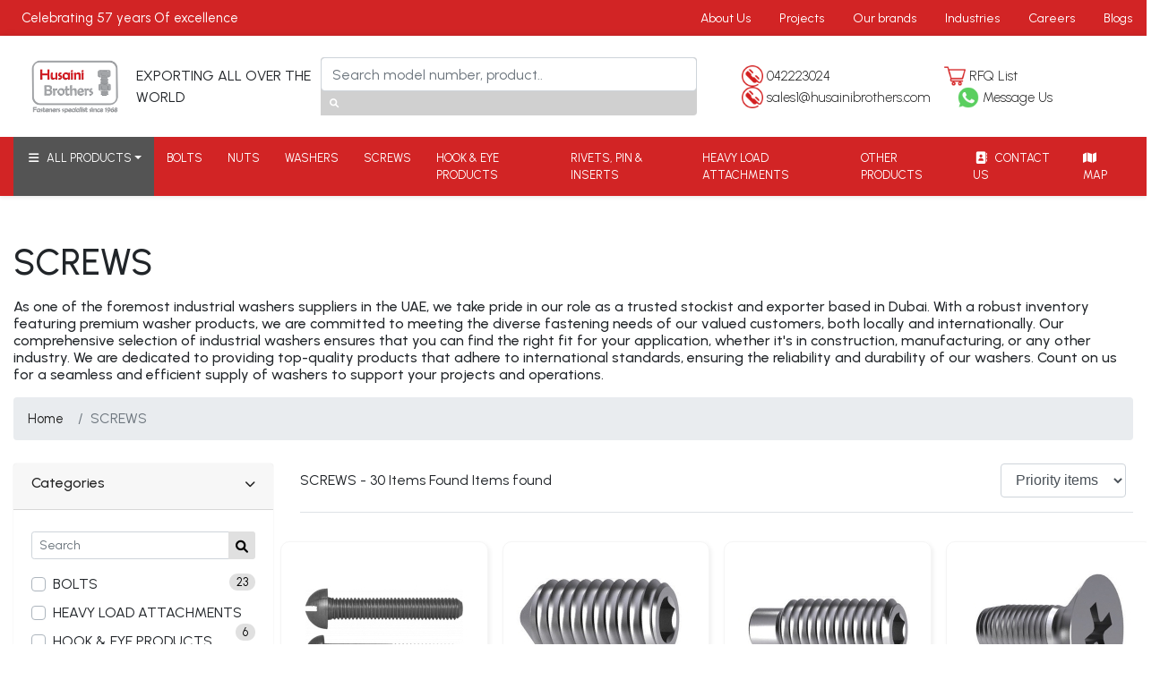

--- FILE ---
content_type: text/html; charset=ISO-8859-1
request_url: https://www.husainibrothers.com/category/screws.html
body_size: 8270
content:
<!DOCTYPE html>
<html lang="en">
<head>
	<!-- Required meta tags -->
	<meta charset="utf-8">
	<meta content="width=device-width, initial-scale=1, shrink-to-fit=no" name="viewport"><!-- Bootstrap CSS -->
	<link rel="canonical" href="https://www.husainibrothers.com/" />
    <link rel="shortcut icon" href="https://www.husainibrothers.com/assets/fav-ico.png">
    <link href="https://www.husainibrothers.com/css/bootstrap.min.css" rel="stylesheet">
    <link href="https://www.husainibrothers.com/style.css" rel="stylesheet">
    <link href="https://www.husainibrothers.com/css/owl.carousel.css" rel="stylesheet">
    <link href="https://www.husainibrothers.com/css/compiled-ecommerce-4.18.0.min.css" rel="stylesheet">
    <link href="https://cdnjs.cloudflare.com/ajax/libs/font-awesome/6.0.0-beta2/css/all.min.css" rel="stylesheet">
	
	<!-- Meta -->
		<title>Screw suppliers and manufacturers in Dubai, UAE</title>
	<meta property="og:title" content="Screw suppliers and manufacturers in Dubai, UAE"/>
	<meta property="og:description" content="Husaini Brothers are one of the top suppliers & manufacturer of wide range of screws in Dubai, UAE"/>
	<meta property="og:image" content="https://www.husainibrothers.com/images/icons/450/logo_1635251245.png"/>
	<meta property="og:site_name" content="Husaini Brothers"/>
	<meta property="og:type" content="website"/>
	<meta property="og:url" content="https://www.husainibrothers.com/category/screws.html"/>
	<meta name="description" content="Husaini Brothers are one of the top suppliers & manufacturer of wide range of screws in Dubai, UAE"/>
	<meta name="keywords" content="Screw suppliers in dubai, Screw suppliers in UAE, Screw manufacturers in dubai, Screw manufacturers in UAE"/>
	<meta name="twitter:image" content="https://www.husainibrothers.com/images/icons/450/logo_1635251245.png"/>
	<meta name="twitter:image:alt" content="Screw suppliers and manufacturers in Dubai, UAE"/>
	<meta name="twitter:title" content="Screw suppliers and manufacturers in Dubai, UAE"/>
	<meta name="twitter:description" content="Husaini Brothers are one of the top suppliers & manufacturer of wide range of screws in Dubai, UAE"/>
	<meta name="twitter:site" content="@Husaini Brothers"/>
	<meta name="twitter:creator" content="@Husaini Brothers"/>
	
<!-- Google tag (gtag.js) --> 
<!--<script async src="https://www.googletagmanager.com/gtag/js?id=AW-11000687851"></script> -->

    <!-- Global site tag (gtag.js) - Google Analytics -->
<!--<script async src="https://www.googletagmanager.com/gtag/js?id=G-FXJKMM66SH"></script>-->
<!--<script>-->
<!--  window.dataLayer = window.dataLayer || [];-->
<!--  function gtag(){dataLayer.push(arguments);}-->
<!--  gtag('js', new Date());-->

<!--  gtag('config', 'G-FXJKMM66SH');-->
<!--  gtag('config', 'AW-11000687851');-->
<!--</script>-->

<!-- Google tag (gtag.js) -->
<script async src="https://www.googletagmanager.com/gtag/js?id=AW-16547291639"></script>
<script>
  window.dataLayer = window.dataLayer || [];
  function gtag(){dataLayer.push(arguments);}
  gtag('js', new Date());

  gtag('config', 'AW-16547291639');
</script>

<script async custom-element="amp-analytics" src="https://cdn.ampproject.org/v0/amp-analytics-0.1.js"></script>


<!-- JSON-LD markup generated by Google Structured Data Markup Helper. -->
    <script type="application/ld+json">
        {
            "@context": "http://schema.org",
            "@type": "Fasteners Suppliers",
            "name": "Husainibrothers",
            "image": "https://www.husainibrothers.com/assets/logo.png",
            "logo": "https://www.husainibrothers.com/assets/logo.png",
            "@id": "https://www.husainibrothers.com/",
            "telephone": "+971 4 222 30 24",
            "email": "sales@husainibrothers.com",
            "url": "https://www.husainibrothers.com/",
            "address": {
                "@type": "PostalAddress",
                "streetAddress": "28, 11 B Street Al Quoz Ind. Area 1 P.O.Box 3990",
                "addressLocality": "Al Quoz",
                "addressRegion": "Dubai",
                "addressCountry": "AE"
            },
            "geo": {
                "@type": "GeoCoordinates",
                "latitude": 25.140479809488163,
                "longitude": 55.237929725764474
            },
            "priceRange": "5-99999",
            "openingHoursSpecification": [{
                "@type": "OpeningHoursSpecification",
                "dayOfWeek": [
                    "Monday",
                    "Tuesday",
                    "Wednesday",
                    "Thursday",
                    "Saturday",
                    "Sunday"
                ],
                "opens": "09:00",
                "closes": "19:00"
            }],
            "currenciesAccepted": [
                "AED",
                "USD",
                "SAR",
                "OMR",
                "QR",
                "BHD",
                "KD"
            ],
            "paymentAccepted": [
                "Cash",
                "credit card",
                "Bank Transfer",
                "Telr",
                "Ccavenue"
            ],
            "sameAs": [
                "https://www.facebook.com/husainibrothers/",
                "https://twitter.com/husainibrothers",
                "https://www.instagram.com/husainibrothers/"
            ]
        }
    </script>
    <!-- Google tag (gtag.js) -->
<script async src="https://www.googletagmanager.com/gtag/js?id=AW-11000687851">
</script>
<script>
  window.dataLayer = window.dataLayer || [];
  function gtag(){dataLayer.push(arguments);}
  gtag('js', new Date());

  gtag('config', 'AW-11000687851');
</script>

<!-- Event snippet for Phone call lead conversion page
In your html page, add the snippet and call gtag_report_conversion when someone clicks on the chosen link or button. -->
<script>
function gtag_report_conversion(url) {
  var callback = function () {
    if (typeof(url) != 'undefined') {
      window.location = url;
    }
  };
  gtag('event', 'conversion', {
      'send_to': 'AW-11000687851/Kf2cCOa7wYEYEOvZxP0o',
      'event_callback': callback
  });
  return false;
}
</script>

<!-- Google Tag Manager -->
<script>(function(w,d,s,l,i){w[l]=w[l]||[];w[l].push({'gtm.start':
new Date().getTime(),event:'gtm.js'});var f=d.getElementsByTagName(s)[0],
j=d.createElement(s),dl=l!='dataLayer'?'&l='+l:'';j.async=true;j.src=
'https://www.googletagmanager.com/gtm.js?id='+i+dl;f.parentNode.insertBefore(j,f);
})(window,document,'script','dataLayer','GTM-PN2JTCB6');</script>
<!-- End Google Tag Manager -->

<!-- Google Tag Manager (noscript) -->
<noscript><iframe src="https://www.googletagmanager.com/ns.html?id=GTM-PN2JTCB6"
height="0" width="0" style="display:none;visibility:hidden"></iframe></noscript>
<!-- End Google Tag Manager (noscript) -->

</head>


<body>
    <!-- Google tag (gtag.js) --> <amp-analytics type="gtag" data-credentials="include"> <script type="application/json"> { "vars": { "gtag_id": "AW-11000687851", "config": { "AW-11000687851": { "groups": "default" } } }, "triggers": { } } </script> </amp-analytics>
	<div class="hus-nav-top d-none d-sm-block" style="background: #d22425;">
		<div class="container">
			<div class="row justify-content-between">
				<p class="pl-4 text-white">Celebrating <span class="text-white">57 years</span> Of excellence</p>
				<ul class="nav">
					<li class="nav-item">
						<a class="nav-link text-white" href="https://www.husainibrothers.com/about-us">About Us</a>
					</li>
					<li class="nav-item">
						<a class="nav-link text-white" href="https://www.husainibrothers.com/projects">Projects</a>
					</li>
					<li class="nav-item">
						<a class="nav-link text-white" href="https://www.husainibrothers.com/brands">Our brands</a>
					</li>
						<li class="nav-item">
						<a class="nav-link text-white" href="https://www.husainibrothers.com/industries">Industries</a>
					</li>
					<li class="nav-item">
						<a class="nav-link text-white" href="https://www.husainibrothers.com/career">Careers</a>
					</li>
					<li class="nav-item">
						<a class="nav-link text-white" href="https://www.husainibrothers.com/blogs">Blogs</a>
					</li>
				</ul>
			</div>
		</div>
	</div>
	<nav class="navbar navbar-expand-lg navbar-light hus-nav">
        
		<div class="container">
            
			<a class="navbar-brand" href="https://www.husainibrothers.com/"><img alt="HUSAINI" src="https://www.husainibrothers.com/assets/logo.png"></a> <button aria-controls="navbarSupportedContent" aria-expanded="false" aria-label="Toggle navigation" class="navbar-toggler" data-target="#navbarSupportedContent" data-toggle="collapse" type="button"><span class="navbar-toggler-icon"></span></button>
			<span><b>EXPORTING ALL OVER THE WORLD</b></span>
			<div class="collapse navbar-collapse" id="navbarSupportedContent">
				<form class="form-inline my-2 my-lg-3 d-none d-sm-block search-form" action="https://www.husainibrothers.com/search">
					<input aria-label="Search" class="form-control search-query" placeholder="Search model number, product.." type="text" autocomplete="off" id="main_search_input" name="searchString" value="" > 
					<button class="btn btn-sm m-0 shadow-none" type="submit"><i class="fas fa-search"></i></button>
					<div class="search-auto-complete" id="search_auto_complete_result">
                        <ul>
                            
                        </ul>                  
                        <div class="close-search"><a href=""><i class="fas fa-times"></i></a></div>
                    </div>
				</form>
                <ul class="nav d-block d-sm-none mb-3 mb-sm-0">
					<li class="nav-item">
						<a class="nav-link text-dark" href="https://www.husainibrothers.com/about-us">About Us</a>
					</li>
					<li class="nav-item">
						<a class="nav-link text-dark" href="https://www.husainibrothers.com/projects">Projects</a>
					</li>
					<li class="nav-item">
						<a class="nav-link text-dark" href="https://www.husainibrothers.com/industries">Industries</a>
					</li>
					<li class="nav-item">
						<a class="nav-link text-dark" href="https://www.husainibrothers.com/career">Careers</a>
					</li>
					<li class="nav-item">
						<a class="nav-link text-dark" href="https://www.husainibrothers.com/blogs">Blogs</a>
					</li>
				</ul>
				<div class="row nav-contact">
					<!--<div class="col d-none d-sm-block mb-3 mb-sm-0">-->
					<!--	<a href="https://www.husainibrothers.com/contact"><p class="mb-0">Need help?</p></a>-->
					<!--</div>-->
					<div class="media col mb-4 mb-sm-0">
						<img alt="Generic placeholder image" class="align-self-center mr-1" src="https://www.husainibrothers.com/assets/phone-call.png">
						<div class="media-body">
							<a class="text-dark" href="tel:+97142223024">042223024</a>
						</div>
					</div>
					
					<div class="media col-6 col-sm mb-4 mb-sm-0">
						<img alt="Generic placeholder image" class="align-self-center mr-1" src="https://www.husainibrothers.com/assets/shopping-cart.png">
						<div class="media-body">
							<a href="https://www.husainibrothers.com/cart">RFQ&nbsp;List</a>
						</div>
					</div>
					
					
					<div class="media col mb-4 mb-sm-0">
						<img alt="Generic placeholder image" class="align-self-center mr-1" src="https://www.husainibrothers.com/assets/phone-call.png">
						<div class="media-body">
							<a href="mailto:sales1@husainibrothers.com">sales1@husainibrothers.com</a>
						</div>
					</div>
					
					<div class="media col mb-4 mb-sm-0">
						<img alt="Generic placeholder image" class="align-self-center mr-1" src="https://www.husainibrothers.com/assets/whatsapp.png">
						<div class="media-body">
						    <a href="https://wa.me/971581083541?text=Hello%20HUSAINI%20BROTHERS%20Support..">Message&nbsp;Us</a>
						</div>
					</div>
					
				</div>
			</div>
		</div>
	</nav>
  <nav class="navbar navbar-expand-lg navbar-light shadow-sm hus-nav-bottom p-0">
		<a class="navbar-brand font-weight-bold d-block d-lg-none" href="#">
      <div class="input-group">
        <form class="form-inline my-2 my-lg-3 search-form" action="https://www.husainibrothers.com/search">
            <div class="form-outline">
                <input aria-label="Search" class="form-control search-query" placeholder="Search model number, product.." type="text" autocomplete="off" id="main_search_input" name="searchString" value="" > 
            </div>
            <button class="btn btn-sm m-0 shadow-none" type="submit">
              <i class="fas fa-search"></i>
            </button>
        </form>
      </div>
    </a> <button aria-controls="navbars" aria-expanded="false" aria-label="Toggle navigation" class="navbar-toggler border-0" data-target="#navbarContent" data-toggle="collapse" type="button"><small class="text-white">Products</small> <i class="fas fa-chevron-circle-down pr-3 text-light"></i></button>
	<div class="container">
	<div class="collapse navbar-collapse" id="navbarContent">
			<ul class="navbar-nav">
				<li class="nav-item dropdown megamenu">
					<a aria-expanded="false" aria-haspopup="true" class="nav-link dropdown-toggle font-weight-bold text-uppercase" data-toggle="dropdown" href="" id="megamneu"><i class="fas fa-bars"></i> &nbsp;ALL PRODUCTS</a>
					<div aria-labelledby="megamneu" class="dropdown-menu border-0 p-0 m-0">
													<div class="container bg-white rounded-0 m-auto pt-3 shadow-sm">
								<div class="col-lg-3 col-xl-3">
									<h6 class="font-weight-bold text-uppercase">Categories</h6>
									<ul class="list-unstyled">
									    										<li class="nav-item p-0">
											<a class="nav-link text-small p-0" href="https://www.husainibrothers.com/category/bolts.html">BOLTS</a>
										</li>
																				<li class="nav-item p-0">
											<a class="nav-link text-small p-0" href="https://www.husainibrothers.com/category/nuts.html">NUTS</a>
										</li>
																				<li class="nav-item p-0">
											<a class="nav-link text-small p-0" href="https://www.husainibrothers.com/category/washers.html">WASHERS</a>
										</li>
										                                            <li class="nav-item p-0">
												<a class="nav-link text-small p-0" href="https://www.husainibrothers.com/product/dti-washer.html">DTI WASHER</a>
											</li>
                                            										<li class="nav-item p-0">
											<a class="nav-link text-small p-0" href="https://www.husainibrothers.com/category/screws.html">SCREWS</a>
										</li>
																				<li class="nav-item p-0">
											<a class="nav-link text-small p-0" href="https://www.husainibrothers.com/category/hook-eye-products.html">HOOK & EYE PRODUCTS</a>
										</li>
																				<li class="nav-item p-0">
											<a class="nav-link text-small p-0" href="https://www.husainibrothers.com/category/rivets-pin-inserts.html">RIVETS, PIN & INSERTS</a>
										</li>
																				<li class="nav-item p-0">
											<a class="nav-link text-small p-0" href="https://www.husainibrothers.com/category/heavy-load-attachments.html">HEAVY LOAD ATTACHMENTS</a>
										</li>
																				<li class="nav-item p-0">
											<a class="nav-link text-small p-0" href="https://www.husainibrothers.com/category/other-products.html">OTHER PRODUCTS</a>
										</li>
																			</ul>
								</div>
								<div class="col-lg-3 col-xl-3">
									<h6 class="font-weight-bold text-uppercase">Brands</h6>
									<ul class="list-unstyled">
										<li class="nav-item p-0">
											<a class="nav-link text-small p-0" href="https://www.husainibrothers.com/brands">Cooper & Turner</a>
										</li>
										<li class="nav-item p-0">
											<a class="nav-link text-small p-0" href="https://www.husainibrothers.com/brands">Friedberg</a>
										</li>
										<li class="nav-item p-0">
											<a class="nav-link text-small p-0" href="https://www.husainibrothers.com/brands">Applied bolting</a>
										</li>
										<li class="nav-item p-0">
											<a class="nav-link text-small p-0" href="https://www.husainibrothers.com/brands">Unbrako</a>
										</li>
										<li class="nav-item p-0">
											<a class="nav-link text-small p-0" href="https://www.husainibrothers.com/brands">Sundram Fastener</a>
										</li>
									</ul>
								</div>
								<div class="col-md-3">
									<h6 class="font-weight-bold text-uppercase">Company</h6>
									<ul class="list-unstyled">
										<li class="nav-item p-0">
											<a class="nav-link text-small p-0" href="">About</a>
										</li>
										<li class="nav-item p-0">
											<a class="nav-link text-small p-0" href="">Industries</a>
										</li>
										<li class="nav-item p-0">
											<a class="nav-link text-small p-0" href="">Facilities</a>
										</li>
										<li class="nav-item p-0">
											<a class="nav-link text-small p-0" href="">Careers</a>
										</li>
										<li class="nav-item p-0">
											<a class="nav-link text-small p-0" href="">Contact us</a>
										</li>
										<li class="nav-item p-0">
											<a class="nav-link text-small p-0" href="">Sales and support</a>
										</li>
										
									</ul>
								</div>
								<div class="col-md-3">
									<img src="https://images.pexels.com/photos/259988/pexels-photo-259988.jpeg" class="w-100" alt="">
								</div>
							</div>
						</div>
				    </li>
								<li class="nav-item">
					<a class="nav-link font-weight-bold text-uppercase" href="https://www.husainibrothers.com/category/bolts.html">BOLTS</a>
				</li>
								<li class="nav-item">
					<a class="nav-link font-weight-bold text-uppercase" href="https://www.husainibrothers.com/category/nuts.html">NUTS</a>
				</li>
								<li class="nav-item">
					<a class="nav-link font-weight-bold text-uppercase" href="https://www.husainibrothers.com/category/washers.html">WASHERS</a>
				</li>
								<li class="nav-item">
					<a class="nav-link font-weight-bold text-uppercase" href="https://www.husainibrothers.com/category/screws.html">SCREWS</a>
				</li>
								<li class="nav-item">
					<a class="nav-link font-weight-bold text-uppercase" href="https://www.husainibrothers.com/category/hook-eye-products.html">HOOK & EYE PRODUCTS</a>
				</li>
								<li class="nav-item">
					<a class="nav-link font-weight-bold text-uppercase" href="https://www.husainibrothers.com/category/rivets-pin-inserts.html">RIVETS, PIN & INSERTS</a>
				</li>
								<li class="nav-item">
					<a class="nav-link font-weight-bold text-uppercase" href="https://www.husainibrothers.com/category/heavy-load-attachments.html">HEAVY LOAD ATTACHMENTS</a>
				</li>
								<li class="nav-item">
					<a class="nav-link font-weight-bold text-uppercase" href="https://www.husainibrothers.com/category/other-products.html">OTHER PRODUCTS</a>
				</li>
								<li class="nav-item">
					<a class="nav-link font-weight-bold text-uppercase" href="https://www.husainibrothers.com/contact"><i class="fas fa-address-book"></i> &nbsp;CONTACT US</a>
				</li>
				<li class="nav-item">
					<a class="nav-link font-weight-bold text-uppercase" href="https://www.google.com/maps/dir//Husaini+Brothers+LLC+-+Al+Quoz+-+Head+Office+-+28+11+B+St+-+opp.+Speedwell+Decor+-+Al+Quoz+-+Al+Quoz+Industrial+Area+1+-+Dubai+-+United+Arab+Emirates/@24.7988828,54.2644659,9z/data=!4m18!1m8!3m7!1s0x3e5f69c16854f609:0xa30a9ff23eecd7ea!2sHusaini+Brothers+LLC+-+Al+Quoz+-+Head+Office!8m2!3d25.1404845!4d55.2379309!15sChBodXNhaW5pIGJyb3RoZXJzkgERZmFzdGVuZXJfc3VwcGxpZXLgAQA!16s%2Fg%2F11m0q7w50g!4m8!1m0!1m5!1m1!1s0x3e5f69c16854f609:0xa30a9ff23eecd7ea!2m2!1d55.2379309!2d25.1404845!3e2?entry=ttu"><i class="fas fa-map"></i> &nbsp;MAP</a>
				</li>
			</ul>
		</div>
	</div>
	</nav>    <section class="section-pagetop section-sm bg">
        <div class="container">
            <h1 class="title-page"><span id="list_heading"></span></h1>
            <div class="row">
                <div class="col-md-12 w-100 text-left mt-2 mb-2">
                    <h6>As one of the foremost industrial washers suppliers in the UAE, we take pride in our role as a trusted stockist and exporter based in Dubai. With a robust inventory featuring premium washer products, we are committed to meeting the diverse fastening needs of our valued customers, both locally and internationally. Our comprehensive selection of industrial washers ensures that you can find the right fit for your application, whether it's in construction, manufacturing, or any other industry. We are dedicated to providing top-quality products that adhere to international standards, ensuring the reliability and durability of our washers. Count on us for a seamless and efficient supply of washers to support your projects and operations.</h6>
                 </div>
            </div>
            <nav>
            <ol class="breadcrumb text-white">
                <li class="breadcrumb-item"><a href="https://www.husainibrothers.com/">Home</a></li>
                <!--<li class="breadcrumb-item"><span id="breadcams_span"></span></li>-->
                <li class="breadcrumb-item active" aria-current="page"><span id="breadcams_next"></span></li>
            </ol>  
            </nav>
        </div> <!-- container //  -->
        </section>
    <section class="section-content padding-y py-0 ">
        <div class="container">
        
        <div class="row">
            <aside class="col-md-3">
                
        <div class="card">
                        <article class="filter-group">
                <header class="card-header">
                    <a href="#" data-toggle="collapse" data-target="#collapse_1" aria-expanded="false" class="collapsed">
                        <i class="icon-control fa fa-chevron-down"></i>
                        <h6 class="title">Categories</h6>
                    </a>
                </header>
                <div class="filter-content collapse show" id="collapse_1">
                    
                    <div class="card-body">
                        <form class="pb-3">
                        <div class="input-group input-group-sm">
                          <input type="text" class="form-control" placeholder="Search">
                          <div class="input-group-append">
                            <button class="btn btn-light m-0 shadow-none pb-0-i" type="button"><i class="fa fa-search"></i></button>
                          </div>
                        </div>
                        </form>
                        
                                                    <div class="panel-body maincategory">
                                <label class="custom-control custom-checkbox">
                                    <input type="checkbox" class="custom-control-input styled-checkbox checkbox2 categoryclass clearclass1" id="category-checkbox-1" data-mainattid="1" value="1">
                                    <div class="custom-control-label">BOLTS  
                                        <b class="badge-pill badge-light float-right">23</b>  </div>
                                </label>
                            </div>
                                                      <div class="panel-body maincategory">
                                <label class="custom-control custom-checkbox">
                                    <input type="checkbox" class="custom-control-input styled-checkbox checkbox2 categoryclass clearclass2" id="category-checkbox-2" data-mainattid="2" value="5">
                                    <div class="custom-control-label">HEAVY LOAD ATTACHMENTS  
                                        <b class="badge-pill badge-light float-right">6</b>  </div>
                                </label>
                            </div>
                                                      <div class="panel-body maincategory">
                                <label class="custom-control custom-checkbox">
                                    <input type="checkbox" class="custom-control-input styled-checkbox checkbox2 categoryclass clearclass3" id="category-checkbox-3" data-mainattid="3" value="6">
                                    <div class="custom-control-label">HOOK & EYE PRODUCTS  
                                        <b class="badge-pill badge-light float-right">53</b>  </div>
                                </label>
                            </div>
                                                      <div class="panel-body maincategory">
                                <label class="custom-control custom-checkbox">
                                    <input type="checkbox" class="custom-control-input styled-checkbox checkbox2 categoryclass clearclass4" id="category-checkbox-4" data-mainattid="4" value="2">
                                    <div class="custom-control-label">NUTS  
                                        <b class="badge-pill badge-light float-right">49</b>  </div>
                                </label>
                            </div>
                                                      <div class="panel-body maincategory">
                                <label class="custom-control custom-checkbox">
                                    <input type="checkbox" class="custom-control-input styled-checkbox checkbox2 categoryclass clearclass5" id="category-checkbox-5" data-mainattid="5" value="51">
                                    <div class="custom-control-label">OTHER PRODUCTS  
                                        <b class="badge-pill badge-light float-right">24</b>  </div>
                                </label>
                            </div>
                                                      <div class="panel-body maincategory">
                                <label class="custom-control custom-checkbox">
                                    <input type="checkbox" class="custom-control-input styled-checkbox checkbox2 categoryclass clearclass6" id="category-checkbox-6" data-mainattid="6" value="50">
                                    <div class="custom-control-label">RIVETS, PIN & INSERTS  
                                        <b class="badge-pill badge-light float-right">12</b>  </div>
                                </label>
                            </div>
                                                      <div class="panel-body maincategory">
                                <label class="custom-control custom-checkbox">
                                    <input type="checkbox" class="custom-control-input styled-checkbox checkbox2 categoryclass clearclass7" id="category-checkbox-7" data-mainattid="7" value="4">
                                    <div class="custom-control-label">SCREWS  
                                        <b class="badge-pill badge-light float-right">30</b>  </div>
                                </label>
                            </div>
                                                      <div class="panel-body maincategory">
                                <label class="custom-control custom-checkbox">
                                    <input type="checkbox" class="custom-control-input styled-checkbox checkbox2 categoryclass clearclass8" id="category-checkbox-8" data-mainattid="8" value="3">
                                    <div class="custom-control-label">WASHERS  
                                        <b class="badge-pill badge-light float-right">38</b>  </div>
                                </label>
                            </div>
                                                    <a href="#" class="text-left clear-btn clear_category">Clear</a>
                          
                    </div> 
                </div>
            </article> 
            
        </div> <!-- card.// -->
        
            </aside> <!-- col.// -->
            <main class="col-md-9">
        
        <header class="border-bottom mb-4 pb-3">
                <div class="form-inline">
                    <span class="mr-md-auto"><span class="head_text_span"></span> - <span id="count_span"></span> Items found </span>
                    <select class="mr-2 form-control price_sorting">
                        <option selected value="priority">Priority items</option>
                        <option value="latest">Latest items</option>
                        <option value="trending">Trending</option>
                        <option value="most_viewed">Most Popular</option>
                        <option value="most_selling">Most Selling</option>
                    </select>
                   
                </div>
        </header><!-- sect-heading -->
        
        <div class="row list-col">
            <div class="cmn_list_bx_inr search_listng_main">
            </div>
            <div align="center" id="loadmorebuttondiv" class="w-100 text-center mt-4 mb-5">
                <button type="button" id="load_more_button" class="addcart_btn btn-outline-danger">Load More Results...</button>
                <img id="load_more_button_image" width="100" src="https://www.husainibrothers.com//img/loader.gif" style="display:none;"/>
             </div> 
        </div>
        
            </main>
        
        </div>
        
        </div> <!-- container .//  -->
        </section>	

<input type="hidden" value="0" id="last_listed_product_id"/>
    <div class="modal modal_outer information_modal right_modal fade" id="information_modal" tabindex="-1" role="dialog" aria-labelledby="information_modal" >
		<div class="modal-dialog" role="document">
			<div class="modal-content ">
				<div class="modal-header">
				  <h2 class="modal-title">RFQ List</h2>
				  <button type="button" class="close" data-dismiss="modal" aria-label="Close">
					<span aria-hidden="true">&times;</span>
				  </button>
				</div>
				
				<div class="modal-body get_quote_view_modal_body">
				    <div class="modal-body-contents"></div>
				    <div class="cart-data"></div>
				</div>
			</div>
		</div>
	</div>	
	
	<footer class="page-footer font-small unique-color-dark footer mt-4 pt-4 text-white">
		<!-- Footer Links -->
		<div class="container text-center text-md-left mt-5">
			<!-- Grid row -->
			<div class="row my-3">
				<!-- Grid column -->
				<div class="col-md-2 col-lg-2 col-xl-2 mx-auto mb-4">
					<img alt="husaini-logo" src="https://www.husainibrothers.com/assets/husaini-logo-hd.png" class="w-100 w-60"> <!-- Content -->
				</div><!-- Grid column -->
				<!-- Grid column -->
				<div class="col-md-2 col-lg-2 col-xl-2 mx-auto mb-4">
					<!-- Links -->
					<div class="text-uppercase font-weight-bold">QUICK LINKS</div>
					<hr class="deep-purple accent-2 mb-2 mt-0 d-inline-block mx-auto" style="width: 60px;">
					<p><a href="https://www.husainibrothers.com/about-us">About Us</a></p>
					<p><a href="https://www.husainibrothers.com/industries">Our Industries</a></p>
					<p><a href="https://www.husainibrothers.com/projects">Major Projects</a></p>
					<p><a href="https://www.husainibrothers.com/career">Career</a></p>
					<p><a href="https://www.husainibrothers.com/brands">Brands</a></p>
					<p><a href="https://www.husainibrothers.com/cart">RFQ List</a></p>
				</div><!-- Grid column -->
				<!-- Grid column -->
				<div class="col-md-3 col-lg-2 col-xl-2 mx-auto mb-4">
					<!-- Links -->
					<div class="text-uppercase font-weight-bold">PRODUCT LINE</div>
					<hr class="deep-purple accent-2 mb-4 mt-0 d-inline-block mx-auto" style="width: 60px;">
					<p><a href="https://www.husainibrothers.com/category/bolts.html">Bolts</a></p>
					<p><a href="https://www.husainibrothers.com/category/nuts.html">Nuts</a></p>
					<p><a href="https://www.husainibrothers.com/category/washers.html">Washers</a></p>
					<p><a href="https://www.husainibrothers.com/product/dti-washer.html">DTI Washers</a></p>
					<p><a href="https://www.husainibrothers.com/category/screws.html">Screws</a></p>
					<p><a href="https://www.husainibrothers.com/category/hook-eye-products.html">Hook & Eye Products</a></p>
					<p><a href="https://www.husainibrothers.com/category/rivets-pin-inserts.html">Rivets, Pins & Inserts</a></p>
					<p><a href="https://www.husainibrothers.com/category/other-products.html">Other Products</a></p>
				</div><!-- Grid column -->
				<!-- Grid column -->
				<div class="col-md-2 col-lg-3 col-xl-3 mx-auto mb-md-0 mb-4">
					<!-- Links -->
					<div class="text-uppercase font-weight-bold">CONTACT US</div>
					<hr class="deep-purple accent-2 mb-4 mt-0 d-inline-block mx-auto" style="width: 60px;">
					<p><b>Head Office [Al Quoz]</b></p>
					<p>Husaini & Brothers LLC,</p>
					<p>28, 11 B Street Al Quoz Ind. Area 1 P.O.Box 3990, Dubai, U.A.E</p>
					<p><span class="font-weight-bold mr-2">Tel:</span><a href="tel:+97142223024">+971 4 2223024</a></p>
					<p>Inquiries: <a href="mailto:sales1@husainibrothers.com">sales1@husainibrothers.com</a></p>

					<hr class="deep-purple accent-2 mb-1 mt-0 d-inline-block mx-auto" style="width: 300px;background-color: white !important;">
					<p><b>Al Jaddaf Branch</b></p>
					<p>Al Jaddaf Ship Docking Yard , Gate1 Shop no.4, Creek metro station - Dubai, U.A.E</p>
					<p><span class="font-weight-bold mr-2">Tel:</span><a href="">+971 4 3243761</a></p>
					<p>Inquiries: <a href="mailto:sales1@husainibrothers.com">sales1@husainibrothers.com</a></p>
					
					<hr class="deep-purple accent-2 mb-1 mt-0 d-inline-block mx-auto" style="width: 300px;background-color: white !important;">
					<p><b>Abudhabi Branch</b></p>
					<p>Al Hadhoudh Complex Shop No.7, Opposite to Tawjeeh Center, Musaffah M9 - Abudhabi</p>
					<p><span class="font-weight-bold mr-2">Tel:</span><a href="">+971 2 2460890</a></p>
					<p>Inquiries: <a href="mailto:auhsales@husainibrothers.com">auhsales@husainibrothers.com</a></p>
					
					<hr class="deep-purple accent-2 mb-1 mt-0 d-inline-block mx-auto" style="width: 300px;background-color: white !important;">
					<p><b>Egypt Inquiries</b></p>
					<p>Contact Person - Noor</p>
					<p><span class="font-weight-bold mr-2">Tel:</span><a href="">+20 106 544 1914</a></p>
					<p>Inquiries: <a href="mailto:auhsales2@husainibrothers.com">auhsales2@husainibrothers.com</a></p>
										
					<hr class="deep-purple accent-2 mb-1 mt-0 d-inline-block mx-auto" style="width: 300px;background-color: white !important;">
					<p><b>Jordan Inquiries</b></p>
					<p>Contact Person - Mikel</p>
					<p><span class="font-weight-bold mr-2">Tel:</span><a href="">+962 7 9233 2399</a></p>
					<p>Inquiries: <a href="mailto:jorsales@husainibrothers.com">jorsales@husainibrothers.com</a></p>
				</div><!-- Grid column -->
				<!-- Grid column -->
				<div class="col-md-2 col-lg-2 col-xl-2 mx-auto mb-md-0 mb-4 partnrs">
					<!-- Links -->
					<!--<h6 class="text-uppercase font-weight-bold">CONTACT US</h6>-->
					<!--<hr class="deep-purple accent-2 mb-4 mt-0 d-inline-block mx-auto" style="width: 60px;">-->
					<p class="mt-sm-4"><img alt="husaini-partner" src="https://www.husainibrothers.com/assets/00f-1.png"></p>
					<p><img alt="husaini-partner" src="https://www.husainibrothers.com/assets/00f-2.png"></p>
					<p><img alt="husaini-partner" src="https://www.husainibrothers.com/assets/00f-3.png"></p>
				</div>
			</div><!-- Grid row -->
		</div><!-- Footer Links -->
		<!-- Copyright -->
		<div class="footer-copyright text-center py-3">
			<p>HUSAINI BROTHERS 2025. All rights reserved <a style="opacity:0.9;color:#434343" href="https://gligx.com/" target="blank">gligx.com</a></p>
		</div><!-- Copyright -->
	</footer><!-- Footer -->
	<!-- Optional JavaScript -->
	<!-- jQuery first, then Popper.js, then Bootstrap JS -->
	<script src="https://www.husainibrothers.com/js/jquery-3.2.1.slim.min.js"></script> 
	<script src="https://www.husainibrothers.com/js/popper.min.js"></script> 
	<script src="https://www.husainibrothers.com/js/bootstrap.min.js"></script>
    <script src="https://www.husainibrothers.com/js/jquery-3.2.1.slim.min.js"></script>
    <script src="https://code.jquery.com/jquery-3.2.1.min.js"></script>
    <script src="https://www.husainibrothers.com/js/owl.carousel.js"></script>
    <script>var shop_site_url = 'https://www.husainibrothers.com/';</script>
    <script src="https://www.husainibrothers.com/js/custom.js?v=1764968283"></script>
    <script src="https://www.husainibrothers.com/js/husaini.js"></script>
    <script src="https://www.husainibrothers.com/js/product_detail.js?v=8780"></script>
    
    <script type="text/javascript">
    _linkedin_partner_id = "7309801";
    window._linkedin_data_partner_ids = window._linkedin_data_partner_ids || [];
    window._linkedin_data_partner_ids.push(_linkedin_partner_id);
</script>
<script type="text/javascript">
    (function(l) {
    if (!l){window.lintrk = function(a,b){window.lintrk.q.push([a,b])};
    window.lintrk.q=[]}
    var s = document.getElementsByTagName("script")[0];
    var b = document.createElement("script");
    b.type = "text/javascript";b.async = true;
    b.src = "https://snap.licdn.com/li.lms-analytics/insight.min.js";
    s.parentNode.insertBefore(b, s);})(window.lintrk);
</script>
<noscript>
    <img height="1" width="1" style="display:none;" alt="" src="https://px.ads.linkedin.com/collect/?pid=7309801&fmt=gif" />
</noscript>

    <script>
    
        $('.contact_submit').click(function(e){
        e.preventDefault();

        var name = $("#cf-name").val();
        var company_name = $("#cf-company").val();
        var department = $("#cf-department").val();
        var email = $("#cf-email").val();
        var mobile = $("#cf-phone").val();
        var subject = $("#cf-subject").val();
        var message = $("#cf-message").val();
        $('.contact_submit').prop('disabled', true);
        

        $.ajax({
            type: "POST",
            url: "https://www.husainibrothers.com/mail-contact.php",
            dataType: "json",
            data: {name:name,company_name:company_name,email:email, mobile:mobile,department:department, subject:subject,message:message},
            beforeSend: function(){
                    // Show image container
                    $(".contact_submit").css("display","none");
                    $(".loading").css("display","block");
            },
            success : function(data){
                if (data.code == "200"){
                    $('.contact_submit').prop('disabled', false);
                    $('#flash_div').html(data.msg);
                    $('#flash_div').fadeIn('slow').delay(2000).fadeOut('slow');
                    $('#contactForm')[0].reset();
                    window.location.replace(data.redirect);
                } else {
                    $(".needs-validation").addClass("was-validated");
                    $('.contact_submit').prop('disabled', false);
                }
            },
            complete:function(data){
                    // Hide image container
                    $(".contact_submit").css("display","block");
                    $(".loading").css("display","none");
           }
        });


      });
      
    </script>
    <script type="text/javascript">
_linkedin_partner_id = "6820916";
window._linkedin_data_partner_ids = window._linkedin_data_partner_ids || [];
window._linkedin_data_partner_ids.push(_linkedin_partner_id);
</script><script type="text/javascript">
(function(l) {
if (!l){window.lintrk = function(a,b){window.lintrk.q.push([a,b])};
window.lintrk.q=[]}
var s = document.getElementsByTagName("script")[0];
var b = document.createElement("script");
b.type = "text/javascript";b.async = true;
b.src = "https://snap.licdn.com/li.lms-analytics/insight.min.js";
s.parentNode.insertBefore(b, s);})(window.lintrk);
</script>
<noscript>
<img height="1" width="1" style="display:none;" alt="" src="https://px.ads.linkedin.com/collect/?pid=6820916&fmt=gif" />
</noscript>
</body>
</html><script>
var list_cat_id = 4;
</script>
<script src="https://www.husainibrothers.com/js/listing-page.js?v=4"></script>

--- FILE ---
content_type: text/html; charset=UTF-8
request_url: https://www.husainibrothers.com/get_cart_data.php
body_size: -352
content:
  <div class=""></div>
  

--- FILE ---
content_type: text/html; charset=UTF-8
request_url: https://www.husainibrothers.com/load_products_data_json.php
body_size: 273
content:
{"total_count":30,"head_text":"SCREWS","breadcams_text":"SCREWS","breadcams_next_text":"SCREWS","breadcams_link":"https:\/\/www.husainibrothers.com\/category\/.html","breadcams_sub_link":"https:\/\/www.husainibrothers.com\/category\/.html","breadcams_child_link":"https:\/\/www.husainibrothers.com\/category\/screws\/screws\/","products":[{"list_id":1,"product_id":"171","product_link":"https:\/\/www.husainibrothers.com\/product\/din-86-roundhead-machine-screw.html","product_small_image":"https:\/\/www.husainibrothers.com\/cdn\/images\/30\/roundhead-machine-screw.jpg","product_big_image":"https:\/\/www.husainibrothers.com\/cdn\/images\/200\/roundhead-machine-screw.jpg","product_name":"DIN 86 Roundhead Machine ...","product_price":"<span> AED 0.00 <\/span>","product_save":"","product_discount":"","product_coupon":"","product_currency":"AED","stickers":""},{"list_id":2,"product_id":"173","product_link":"https:\/\/www.husainibrothers.com\/product\/din-914-cone-point-grub-screw.html","product_small_image":"https:\/\/www.husainibrothers.com\/cdn\/images\/30\/conepoint-grub-screw.jpg","product_big_image":"https:\/\/www.husainibrothers.com\/cdn\/images\/200\/conepoint-grub-screw.jpg","product_name":"DIN 914 Cone Point Grub S...","product_price":"<span> AED 0.00 <\/span>","product_save":"","product_discount":"","product_coupon":"","product_currency":"AED","stickers":""},{"list_id":3,"product_id":"174","product_link":"https:\/\/www.husainibrothers.com\/product\/dog-point-grub-screw.html","product_small_image":"https:\/\/www.husainibrothers.com\/cdn\/images\/30\/dog-point-grub-screw.jpg","product_big_image":"https:\/\/www.husainibrothers.com\/cdn\/images\/200\/dog-point-grub-screw.jpg","product_name":"Dog Point Grub Screw","product_price":"<span> AED 0.00 <\/span>","product_save":"","product_discount":"","product_coupon":"","product_currency":"AED","stickers":""},{"list_id":4,"product_id":"177","product_link":"https:\/\/www.husainibrothers.com\/product\/torx-screw-countersunk-head.html","product_small_image":"https:\/\/www.husainibrothers.com\/cdn\/images\/30\/taptite-screw-countersunk-head.jpg","product_big_image":"https:\/\/www.husainibrothers.com\/cdn\/images\/200\/taptite-screw-countersunk-head.jpg","product_name":"Torx Screw, Countersunk H...","product_price":"<span> AED 0.00 <\/span>","product_save":"","product_discount":"","product_coupon":"","product_currency":"AED","stickers":""},{"list_id":5,"product_id":"183","product_link":"https:\/\/www.husainibrothers.com\/product\/socket-head-taptite.html","product_small_image":"https:\/\/www.husainibrothers.com\/cdn\/images\/30\/socket-head-taptite.jpg","product_big_image":"https:\/\/www.husainibrothers.com\/cdn\/images\/200\/socket-head-taptite.jpg","product_name":"Socket Head Taptite","product_price":"<span> AED 0.00 <\/span>","product_save":"","product_discount":"","product_coupon":"","product_currency":"AED","stickers":""},{"list_id":6,"product_id":"184","product_link":"https:\/\/www.husainibrothers.com\/product\/screw-hammer-drive-screw-u-type.html","product_small_image":"https:\/\/www.husainibrothers.com\/cdn\/images\/30\/screw-hammer-drive-screw-u-type.jpg","product_big_image":"https:\/\/www.husainibrothers.com\/cdn\/images\/200\/screw-hammer-drive-screw-u-type.jpg","product_name":"Screw Hammer Drive Screw,...","product_price":"<span> AED 0.00 <\/span>","product_save":"","product_discount":"","product_coupon":"","product_currency":"AED","stickers":""},{"list_id":7,"product_id":"185","product_link":"https:\/\/www.husainibrothers.com\/product\/screw-hex-slotted-self-tapping-screw.html","product_small_image":"https:\/\/www.husainibrothers.com\/cdn\/images\/30\/screw-hex-slotted-self-tapping-screw.jpg","product_big_image":"https:\/\/www.husainibrothers.com\/cdn\/images\/200\/screw-hex-slotted-self-tapping-screw.jpg","product_name":"Scre Hex Slotted Self Tap...","product_price":"<span> AED 0.00 <\/span>","product_save":"","product_discount":"","product_coupon":"","product_currency":"AED","stickers":""},{"list_id":8,"product_id":"186","product_link":"https:\/\/www.husainibrothers.com\/product\/chipboard-screws.html","product_small_image":"https:\/\/www.husainibrothers.com\/cdn\/images\/30\/chipboard-screws.jpg","product_big_image":"https:\/\/www.husainibrothers.com\/cdn\/images\/200\/chipboard-screws.jpg","product_name":"Chipboard Screws","product_price":"<span> AED 0.00 <\/span>","product_save":"","product_discount":"","product_coupon":"","product_currency":"AED","stickers":""}],"last_product_id":8,"sql":""}

--- FILE ---
content_type: text/css
request_url: https://www.husainibrothers.com/style.css
body_size: 3909
content:
@import url('https://fonts.googleapis.com/css2?family=Urbanist:ital,wght@0,100;0,200;0,300;0,400;0,500;0,600;0,700;0,800;0,900;1,100;1,200;1,300;1,400;1,500;1,600;1,700;1,800;1,900&display=swap');
body{font-family: 'Urbanist', sans-serif;}
section{padding: 80px 0;}
p{font-size: 15px; line-height: 24px;}
h2{font-weight: 600;}
a{color:#545454; font-size: 15px;}
img.about-mx-img {
    max-width: 100px;
    margin-bottom: 15px;
}
.section-sm{padding: 50px 0;}
.bg-red{background-color: #d22425;}
.hus-nav-top a {font-size: 14px;}
.hus-nav-top .nav-item{align-items: center;display: flex;}
.pre-red{color: #d22425;}
.hus-nav .navbar-collapse{flex-grow: 0!important;}
.hus-nav .navbar-brand img{max-width: 130px;}
.hus-carousel .carousel-item{max-height: 400px;}
.hus-nav-bottom{background-color: #d22425;}
.hus-nav-bottom a{color: #ffffff !important;padding: 6px!important;font-size: 13px;font-weight: 400 !important;}
.hus-nav .form-control{width:420px;}
.hus-nav .form-control{width:420px;}
.hus-nav .form-inline{background-color: #d0d0d0; border-radius: 4px; margin-right: 50px;}
.hus-nav .btn-outline-success{border: none; color: #d22425;}
.hus-nav .btn-outline-success:hover{background-color: #cccccc;}
.hus-nav-top span{color: #d22425;}
.hus-nav-top p{margin: 0; padding: .5rem 0px;}
.hus-nav-bottom .active-all{background-color: #545454!important; border: 1px solid #ffffff; border-top: 0; border-bottom: 0;margin-right: 20px;}
.hus-nav-bottom .bg-white a{color:#545454 !important;}
.nav-contact img{max-width: 24px;}
.hus-nav .form-inline img{max-width: 24px;}
.hus-carousel .carousel-caption{bottom: 130px; text-align: left !important;}
.hus-carousel .carousel-caption h1{font-size: 2.5rem; font-weight: bold;}
.count-box .col{border-radius: 4px; margin: 10px; color: #fff;padding: 15px;}
.count-box-red{background-color: #d22425;}
.count-box-dark{background-color: #524946;}
.filter-nav{padding-bottom: 20px;}
.nav-fill{border-bottom: none;}
.nav-fill .nav-item{position: relative; padding: 20px; background-color: #524946 !important; margin: 15px; border-radius: 10px; color: #fff; width: 130px;}
.nav-fill .active{background-color: #d22425 !important; color: #fff !important; }
.nav-fill a span{display: block; padding-top: 10px;}
.nav-fill a img{max-height: 28px;}
.shadow-sm {box-shadow: 0 .125rem .25rem rgba(0,0,0,.075)!important;}
.tab-filter nav > div a.nav-item.nav-link.active:after
   {
    content: "";
    position: absolute;
    bottom: -25px;
    left: 40%;
    border: 15px solid transparent;
    border-top-color: #d22425 ;
    width: 30px;
    padding-bottom: 0px;
  }
  
  
  .tab-filter nav > div a.nav-item.nav-link:hover,
  .tab-filter nav > div a.nav-item.nav-link:focus
  {
      background: #d22425;
      color: #ffffff;
  }
.v-mid{
  vertical-align: middle !important;
}
.table-detail .input-group{
  width: 150px;
}
  .tab-filter{background-color: #f1edec;}
  .cat-col>div{background-color: #ffffff; margin: 5px; padding: 10px; border-radius: 4px;border: 1px solid #d7d7d7; text-align: center;}
  .cat-col .col-child img{max-height: 58px; margin: 20px 0;}
  .cat-img{text-align: center;}
  .btn-group-a{border-radius: 0; background-color: #d22425; border: none;font-size: 13px;}
  .btn-group-a:hover{background-color: #aa2222;}
  .btn-group-b{border-radius: 0; background-color: #8b8b8b; border: none;font-size: 13px;}
  .col-child{height: 100%; position: relative; margin-bottom:10px; box-shadow: 2px 2px 5px #f0f0f0; }
  .col-child .btn-group{position:absolute;bottom: 0; left: 5px; display: block;}
  .carousel-control-prev-icon,.carousel-control-next-icon {background-color: #000; padding: 10px; height: 32px; width: 32px; border-radius: 100px; border: 3px solid rgb(0 0 0 / 65%); padding: 15px; } 
  .btn-outline-danger:hover {background-color: #d22425; border-color: #d22425;}
  .mobile-search-btn{border-top-left-radius: 0;border-bottom-left-radius: 0;background-color: #fff;color: #524946;border-color: #fff;}
  .boarder-right-0{border-top-right-radius: 0; border-bottom-right-radius: 0;}
.error-page-divider { text-align:center; }

.view img { margin:0 auto; }
.section-pagetop { padding-bottom:10px; }

#custom-search-input .input-group { padding-left: 0; padding-right: 0; }


 /* Auto Search Function */
.search-form { position:relative; }
.search-form .form-control { width: 100%;     min-width: 420px !important; }
.search-form .btn { position: relative; padding: 11px 15px !important; background: #d0d0d0; color: #fff; border-radius: 0 5px 5px 0; right: 0px; }
#custom-search-input .search-query { width: 100%; height:50px; color:#444; font-size:14px; padding-right: 10px; padding-left: 10px; padding-top: 19px; padding-bottom: 19px; margin-bottom: 0; -webkit-border-radius: 0px; -moz-border-radius: 0px; border-radius: 0px; border:0; }
#custom-search-input button { height: 50px; border: 0; z-index: 3; background: none; padding: 2px 0px; position: relative; right: 10px; -webkit-border-radius: 3px; -moz-border-radius: 3px; border-radius: 3px; color:#ed3338;}
.search-query:focus + button { z-index: 3; }
#custom-search-input .input-group-btn { position: absolute; right: 0;}

#custom-search-input .input-group { padding-left: 0; padding-right: 0; }
.search-auto-complete { position: absolute;
    background-color: #fff;
    border: 1px solid #ccc;
    left: 0;
    right: -1px;
    z-index: 100000;
    top: 42px;
    box-shadow: 0 2px 5px #ccc;  display: none; border-top: none; max-height: 450px;
    overflow: scroll; }
.search-auto-complete ul { margin: 0;
    padding: 0;
    list-style-type: none; }

.search-auto-complete ul li {
    margin: 0;
    font-size: 16px;
    width: 100%;
}
.search-auto-complete ul li a {
    padding: 0 5px;
    color: #000;
    display: table;
    width: 100%;
}
.search-auto-complete-text span { color:#029bc5; display: block; font-size: 12px;  }
.search-auto-complete-text p { overflow: hidden; text-overflow: ellipsis; }
.search-auto-complete ul li a:hover { background-color: #f7f7f7; }
.search-auto-complete-text {
    line-height: 18px;
    height: 50px;
    overflow: hidden;
    display: table-cell;
    vertical-align: middle;
    width: 100%;
}
.sr-icon { float: left; height: 50px; padding: 5px 5px 5px 0px; display: table; }
.sr-icon i { display: table-cell; vertical-align: middle; padding: 10px; }

.megamenu {position: static;background-color: #545454;margin-right: 30px;}
.hus-nav-bottom .show{background-color: #aa2222;}
.megamenu .dropdown-menu {
    background: none;
    border: none;
    width: 100%
}
.bg-gray{background-color: #a0a1a5; padding-bottom: 100px!important;}
.imgblok{width: 50%;}
#slider-2 .carousel-caption {right: 15%; bottom: 0; left: 50%; color: #000; text-align: center; background: #fff !important; height: 100%; padding: 60px 40px; text-align: left; width: 50%;}
#slider-2 .carousel-indicators li {width: 10px; height: 10px;  border-radius: 20px; top: 60px;}
.footer{background-color: #2c2c2c;}
.footer p{margin-bottom: 5px;}
.footer .partnrs img{max-width: 60px; margin-bottom: 15px;}
.footer a {color:#fff;}
.hr-dark{width: 70px; border-top: 3px solid; margin-top: 0;}
.hr-red{width: 70px; border-top: 3px solid #d22425; margin-top: 0;}
.footer-copyright{background-color: #fff; color: #000;}
.footer-copyright p{font-size: 13px;}
.owl-dots{display:none;}
.col-child-btn{
  width: 100%;
  bottom: 0;
  display: flex;
  flex-wrap: nowrap;
  justify-content: center;
  align-items: flex-end;
}
.banner-slider .carousel-inner{
  min-height: 50vh;
}
/* IF CARD IS LINKED */
.icon-control {
  margin-top: 5px;
  float: right;
  font-size: 80%;
}
.badge {
  top: 10px;
  left: 10px;
  position: absolute;
  z-index: 9;
}
.img-wrap {
  overflow: hidden;
  position: relative;
}
.img-wrap img {
  margin-top: 20px;
  width: auto;
  display: inline-block;
  object-fit: cover;
}
.card-product-grid {
  margin-bottom: 20px;
}
.card-product-grid .img-wrap {
  border-radius:   0 0;
  margin: auto;
  height: 150px;
}
.card-product-grid .info-wrap {
  overflow: hidden;
  padding: 18px 20px;
}
.card-product-grid .bottom-wrap {
  padding: 18px;
  border-top: 1px solid ;
}
.card-product-grid .topbar {
  position: absolute;
  top: 0;
  width: 100%;
  z-index: 10;
  left: 0;
  text-align: initial;
  padding: 10px 15px;
}
.card-product-grid .topbar a {
  color: #ccc;
}

.card-product-grid .fix-height {
  height: 80px;
  overflow: hidden;
}
.card-product-grid .btn-overlay {
  transition: 0.5s;
  opacity: 0;
  left: 0;
  bottom: 0;
  color: #fff;
  width: 100%;
  padding: 5px 0;
  text-align: center;
  position: absolute;
  background: rgba(0, 0, 0, 0.5);
}
.card-product-grid:hover .btn-overlay {
  opacity: 1;
}
.card-product-grid:hover {
  box-shadow: 0 4px 15px rgba(153, 153, 153, .3);
  transition: 0.3s;
}
.item-slide .card-product-grid {
  margin-bottom: 0;
  /* LARGE LIST STYLE PRODUCT ITEM */
}
.card-product-list {
  margin-bottom: 20px;
}
.card-product-list .img-wrap {
  height: 220px;
  border-radius:  0 0 ;
}
.card-product-list .info-main {
  padding: 1.5rem 1rem;
}
.card-product-list .info-aside {
  padding: 1.5rem 1rem;
  border-left: 1px solid ;
  height: 100%;
}
.card-sm .img-wrap {
  height: 160px;
}
.card-lg .img-wrap {
  height: 280px;
}
.card-banner {
  display: flex;
  position: relative;
  overflow: hidden;
  background-color: #fff;
  background-size: cover;
  background-position: center center;
}
.card-banner .card-body {
  background-size: cover;
  position: relative;
  z-index: 10;
}
.card-banner .caption {
  background-color: rgba(0, 0, 0, .65);
  z-index: 10;
  padding: 1.25rem;
  color: #fff;
}
.card-banner .caption.bottom {
  bottom: 0;
  left: 0;
  position: absolute;
  width: 100%;
}
.card-banner .caption.top {
  top: 0;
  left: 0;
  position: absolute;
  width: 100%;
}
.card-banner .caption.left {
  top: 0;
  left: 0;
  bottom: 0;
  position: absolute;
}
.card-banner .text-bottom {
  position: absolute;
  left: 0;
  bottom: 0;
  left: 0;
  z-index: 10;
  width: 100%;
  padding: 7px 20px;
  padding-top: 30px;
  border-radius: 0 0  ;
  background: -webkit-linear-gradient(top, rgba(0, 0, 0, 0) 0%, rgba(0, 0, 0, 0.8) 100%);
  background: linear-gradient(to bottom, rgba(0, 0, 0, 0) 0%, rgba(0, 0, 0, 0.8) 100%);
  color: #fff;
}
.card-banner .img-bg {
  position: absolute;
  right: 0;
  bottom: 0;
  mix-blend-mode: multiply;
  max-width: 100%;
}
.related-p .item{
  min-height: 230px;
}
.custom-checkbox .custom-control-input:checked~.custom-control-label::before {background-color: #d22425;}
.page-link{color: #d22425;}
.page-item.active .page-link {background-color: #d22425; border-color: #d22425;}
.btn-danger {color: #fff; background-color: #d22425; border-color: #d22425;}
.btn.btn-sm {padding: 6px 10px !important; width: max-content;}
.pb-0-i{padding-bottom: 0px !important;}

.navbar-nav li>span {
    position: relative;
    display: block;
    padding: 10px 15px;
    font-weight:bold;
}

/* adds some margin below the link sets  */
.navbar .dropdown-menu div[class*="col"] {
   margin-bottom:1rem;
}
/*left right modal*/
.modal.left_modal, .modal.right_modal{
  position: fixed;
  z-index: 99999;
}
.modal.left_modal .modal-dialog,
.modal.right_modal .modal-dialog {
  position: fixed;
  margin: auto;
  width: 350px;
  max-width: 85%;
  height: 100%;
  -webkit-transform: translate3d(0%, 0, 0);
      -ms-transform: translate3d(0%, 0, 0);
       -o-transform: translate3d(0%, 0, 0);
          transform: translate3d(0%, 0, 0);
}

.modal-dialog {
    /* max-width: 100%; */
    margin: 1.75rem auto;
}
@media (min-width: 576px)
{
.left_modal .modal-dialog {
    max-width: 100%;  
}

.right_modal .modal-dialog {
    max-width: 100%;  
}
}
.modal.left_modal .modal-content,
.modal.right_modal .modal-content {
  /*overflow-y: auto;
    overflow-x: hidden;*/
    height: 100vh !important;
}

.modal.left_modal .modal-body,
.modal.right_modal .modal-body {
  padding: 15px 15px 30px;
}

/*.modal.left_modal  {
    pointer-events: none;
    background: transparent;
}*/

.modal-backdrop {
    display: none;
}

.get_quote_view_modal_body .modal-title { font-size: 22px; }
.get_quote_view_modal_body h5 { font-size: 16px; }

/*Left*/
.modal.left_modal.fade .modal-dialog{
  left: -50%;
  -webkit-transition: opacity 0.3s linear, left 0.3s ease-out;
  -moz-transition: opacity 0.3s linear, left 0.3s ease-out;
  -o-transition: opacity 0.3s linear, left 0.3s ease-out;
  transition: opacity 0.3s linear, left 0.3s ease-out;
}

.modal.left_modal.fade.show .modal-dialog{
  left: 0;
  box-shadow: 0px 0px 19px rgba(0,0,0,.5);
}
    
/*Right*/
.modal.right_modal.fade .modal-dialog {
  right: -50%;
  -webkit-transition: opacity 0.3s linear, right 0.3s ease-out;
     -moz-transition: opacity 0.3s linear, right 0.3s ease-out;
       -o-transition: opacity 0.3s linear, right 0.3s ease-out;
          transition: opacity 0.3s linear, right 0.3s ease-out;
}



.modal.right_modal.fade.show .modal-dialog {
  right: 0;
  box-shadow: 0px 0px 19px rgba(0,0,0,.5);
}
/* ----- Read-more-expand ----- */
.read-mre{
  padding: 1rem;
}
.read-mre ::-webkit-scrollbar {
  display: none;
}
.read-mre .card-body{
    position: absolute;
    background-color: rgb(255 255 255 / 95%);
    border: 6px solid #ffbcbc;
    height: 306px;
    left: 0px;
    top: 0;
    display: none;
    overflow-y: scroll;
    margin: 10px;
}
.card-img-top{
  height: 300px;
}
.read-mre:hover .card-body{
  display: block;
  cursor: n-resize;
}
/* ----- MODAL STYLE ----- */
.modal-content {
  border-radius: 0;
  border: none;
}
.modal-header.left_modal, .modal-header.right_modal {
    
  padding: 10px 15px; 
  border-bottom-color: #EEEEEE;
  background-color: #FAFAFA;
}

.modal_outer .modal-body {
    overflow-y: auto;
    overflow-x: hidden;
    height: 91vh;
}
.list-col .col-child {
  border: 1px solid #f5f5f5;
  text-align: center;
  border-radius:10px;
}
.list-col .col-sm-4 {
  padding: 5px;
}
.list-col .col-sm-4 p {
  padding:0 10px;
}
/* breakpoint and up - mega dropdown styles */
@media screen and (min-width: 767px) {
  
  /* remove the padding from the navbar so the dropdown hover state is not broken */
.navbar {
  padding-top:0px;
  padding-bottom:0px;
}

/* remove the padding from the nav-item and add some margin to give some breathing room on hovers */
.navbar .nav-item {
  padding:.5rem .5rem;
  margin:0;
}

  
/* makes the dropdown full width  */
.navbar .dropdown {position:static;}

  
.navbar .dropdown-menu {
  width:100%;
  left:0;
  right:0;
/*  height of nav-item  */
  top:47px;
  
  display:block;
  visibility: hidden;
  opacity: 0;
  transition: visibility 0s, opacity 0.3s linear;
  
}
.dropdown-menu .container{
  display: block;
}

  
  /* shows the dropdown menu on hover */
.navbar .dropdown:hover .dropdown-menu, .navbar .dropdown .dropdown-menu:hover {
  display:block;
  visibility: visible;
  opacity: 1;
  transition: visibility 0s, opacity 0.3s linear;
}
  
  .navbar .dropdown-menu {
    border: 1px solid #f5f5f5;
    background-color: #ffffff;
  }
  .media-body .dropdown-menu {top:35px !important}

}

.required {
    border: 1px solid #d05555 !important;
    color: #d05555 !important;
    background: #fff0f0;
}
.hring {
        border: 1px solid #cecece;
    padding: 20px 20px;
    border-radius: 5px;
    margin-top: 30px;
}
.hring h3 {
    font-size: 22px;
    font-weight: 700 !important;
}
.hring h4 {
    font-size: 20px;
    color: #6c757d ;
    font-weight: 600 !important;
}
.hring h5 {
    font-size: 16px;
    color: #6c757d;
      font-weight: 500 !important;
      margin-bottom: 5px !important;
}
.hring  p {
    font-size: .9rem;
   line-height: 1.5;
   margin-bottom: 8px;
   margin-bottom: 8px;
}
.hring h5 span a {
    color: #d22425;
    font-weight: 700 !important;
}
.section-content { padding:70px 0; }

/* Extra small devices (portrait phones, less than 576px)*/
@media (max-width: 575.98px) {.w-50{width: 50% !important;}
.carousel-inner {
  min-height: 13vh;
  max-height: 28vh;
}
.hus-carousel .carousel-item img { width:130%!important; }
.nav-fill .nav-item { padding: 10px; width: 120px; }
.nav-fill a img { max-height: 18px;  }
.nav-fill a span { display:inline-block; padding-top: 0; }
.nav-fill .nav-item { margin: 15px 5px; }
}

/* Small devices (landscape phones, less than 768px)*/
@media (max-width: 767.98px) { .imgblok { width: 100%;} #slider-2 .carousel-caption { right: 15%; color: #000; padding: 15px; text-align: left; position: initial; width: 100%;}section {padding: 40px 0;}.hus-nav .form-control {width: 260px;}.hus-nav .form-inline{margin-right: 0;}.hus-nav .form-control{width: 84%;}.section-sm {padding: 10px 0;}.cat-col>div{margin: 5px 0;}.tab-filter .row{margin: 0;}.col-child .btn-group{width: 100%;}.megamenu{margin-right: 0;}

.carousel-inner {
  min-height: 13vh;
  max-height: 28vh;
}
.search-form .form-control { min-width: 240px !important; font-size:12px; }
.search-form .btn { padding: 8px 10px !important; }
    
}
/* Medium devices (tablets, less than 992px) */
@media (max-width: 991.98px) { 
  .hus-nav .navbar-brand img {max-width: 90px;} 
}

/* Large devices (desktops, less than 1200px) */
@media (max-width: 1199.98px) {  }


--- FILE ---
content_type: text/javascript
request_url: https://www.husainibrothers.com/js/custom.js?v=1764968283
body_size: 3549
content:
function loadfullimage(){
    $('.progressive-image').each(function(){
        var image = new Image();
        var previewImage = $(this).find('.loadingImage');
        image.onload = function(){
          previewImage.attr("src",image.src);
          console.log('complete');
        };
        image.src = previewImage.data('image');
    });
}

$(window).on('load', function() {
  loadfullimage();
});

var isIEBrows =navigator.appVersion.indexOf("MSIE") != -1 || navigator.appVersion.indexOf('Trident/') > 0;
var isMobile = /Android|webOS|iPhone|iPad|iPod|BlackBerry|IEMobile|Opera Mini/i.test(navigator.userAgent);

//---------------------------------------------------->:: stickyHeader ::<----------------------------------------------------
jQuery(window).scroll(function(){
	if (jQuery(this).scrollTop() > 50) {
		jQuery("header").addClass( "sticky" );
	} else {
		jQuery("header").removeClass( "sticky" );
	}
});

//jQuery(window).scroll(function(){
//	if (jQuery(this).scrollTop() > 1800) {
//		jQuery("#nav-spec-head").addClass( "stickyo" );
//	} else {
//		jQuery("#nav-spec-head").removeClass( "stickyo" );
//	}
//});

// ------------- ADD ACTIVE CLASS ---------------//

$(function() {
      $( '#nav-barA .spc-btn' ).on( 'click', function() {
            $('#nav-barA .spc-btn').removeClass('active');
            $( this ).addClass( 'active' );
      });
});


// ---------------------- Wishlist heart -------------------------------
$(".wishlist_icon a").click(function() {
  console.log("classname - " + this.className)
  if(this.className=="" || this.className == "remove")
      this.className = "add";
  else 
      this.className = "remove";
});

//---------------- Quantity Button -------------------
function increaseValue() {
  var value = parseInt(document.getElementById('quantity').value, 10);
  value = isNaN(value) ? 0 : value;
  value++;
  document.getElementById('quantity').value = value;
}

function decreaseValue() {
  var value = parseInt(document.getElementById('quantity').value, 10);
  value = isNaN(value) ? 0 : value;
  value < 1 ? value = 1 : '';
  value--;
  document.getElementById('quantity').value = value;
}


//---------------- Quantity Button2 -------------------
function increaseValue2() {
  var value = parseInt(document.getElementById('quantity2').value, 10);
  value = isNaN(value) ? 0 : value;
  value++;
  document.getElementById('quantity2').value = value;
}

function decreaseValue2() {
  var value = parseInt(document.getElementById('quantity2').value, 10);
  value = isNaN(value) ? 0 : value;
  value < 1 ? value = 1 : '';
  value--;
  document.getElementById('quantity2').value = value;
}

// -------------------- Detail page Menu functions ---------------------

$("#button-1").click(function() {
    $('html, body').animate({
        scrollTop: $("#overview").offset().top-180
    }, 1500);
});
$("#button-2").click(function() {
    $('html, body').animate({
        scrollTop: $("#specification").offset().top-180
    }, 1500);
});
$("#button-3").click(function() {
    $('html, body').animate({
        scrollTop: $("#reviews").offset().top-150
    }, 1500);
});
$("#rw-btn-1").click(function() {
    $('html, body').animate({
        scrollTop: $("#reviews").offset().top-220
    }, 1000);
});
$("#rw-btn-2").click(function() {
    $('html, body').animate({
        scrollTop: $("#reviews").offset().top-220
    }, 1000);
});
$("#rw-btn-3").click(function() {
    $('html, body').animate({
        scrollTop: $("#reviews").offset().top-220
    }, 1000);
});
$("#show-details-btn").click(function() {
    $('html, body').animate({
        scrollTop: $("#specification").offset().top-220
    }, 1000);
});


//---------------------------------------------------->:: Mega Menu ::<----------------------------------------------------

$('#navbarDropdown').on('mouseenter', function(e) {
  timeout = setTimeout(function() {
    console.log('Current: ' + mousePos.x + ',' + mousePos.y);
    if(mousePos.x >= position.left && mousePos.x < maxX && mousePos.y > position.top && mousePos.y < maxY) {
      $('.dropdown-menu').addClass('open');
      console.log('still hovering');
    }
    else {
      //do nothing as element is not still hovered
    }
  }, 250);
});

//---------------------------------------------------->:: Tab Sidebar ::<----------------------------------------------------

$(document).ready(function() {

  $(".toggle-accordion").on("click", function() {
    var accordionId = $(this).attr("accordion-id"),
      numPanelOpen = $(accordionId + ' .collapse.in').length;
    
    $(this).toggleClass("active");

    if (numPanelOpen == 0) {
      openAllPanels(accordionId);
    } else {
      closeAllPanels(accordionId);
    }
  })

  openAllPanels = function(aId) {
    console.log("setAllPanelOpen");
    $(aId + ' .panel-collapse:not(".in")').collapse('show');
  }
  closeAllPanels = function(aId) {
    console.log("setAllPanelclose");
    $(aId + ' .panel-collapse.in').collapse('hide');
  }
     
});



//---------------------------------------------------->:: owl-carousel ::<----------------------------------------------------

$(document).ready(function(){
    
    $("#partner-slide").owlCarousel({
        items:5,
        loop:true,
        margin:10,
        autoplay:true,
        autoplayTimeout:2000,
        autoplayHoverPause:false
    });
    
  $("#mainBanner").owlCarousel({
	items:1,
	smartSpeed: 1500,
	autoplay:true,
	autoplayTimeout:7500,
	loop:true,
	nav: true,
	dots: true,
	smartSpeed: 1500,
	margin: 5,
	autoplayHoverPause:true,
	responsiveClass: true
	  });
	  
	$("#about_image").owlCarousel({
	items:1,
	smartSpeed: 1500,
	autoplay:true,
	autoplayTimeout:7500,
	loop:true,
	nav: false,
	dots: true,
	smartSpeed: 1500,
	margin: 5,
	autoplayHoverPause:true,
	responsiveClass: true
	  });
	  
	 $(".productImage").owlCarousel({
	items:6,
	autoHeight:true,
	autoplay:true,
	autoplayTimeout:3500,
	loop:true,
	nav: true,
	dots: false,
	margin: 5,
	autoplayHoverPause:true,
	responsiveClass: true
	  });
	  
	 $(".category").owlCarousel({
	items:4,
	autoHeight:true,
	autoplay:true,
	autoplayTimeout:3500,
	loop:true,
	nav: true,
	dots: false,
	margin: 5,
	autoplayHoverPause:true,
	responsiveClass: true
	  });
	

});


$(document).ready(function() {
  (function() {
    var showChar = 500;
    var ellipsestext = "...";

    $(".truncate").each(function() {
      var content = $(this).html();
      if (content.length > showChar) {
        var c = content.substr(0, showChar);
        var h = content;
        var html =
          '<div class="truncate-text" style="display:block">' +
          c +
          '<span class="moreellipses">' +
          ellipsestext +
          '&nbsp;&nbsp;<a href="" class="moreless more">View More</a></span></span></div><div class="truncate-text" style="display:none">' +
          h +
          '<a href="" class="moreless less">Less</a></span></div>';

        $(this).html(html);
      }
    });

    $(".moreless").click(function() {
      var thisEl = $(this);
      var cT = thisEl.closest(".truncate-text");
      var tX = ".truncate-text";

      if (thisEl.hasClass("less")) {
        cT.prev(tX).toggle();
        cT.slideToggle();
      } else {
        cT.toggle();
        cT.next(tX).fadeToggle();
      }
      return false;
    });
    /* end iffe */
  })();

  /* end ready */
});

//smoothScroll
	$(document).ready(function(){
	$('.clickscroll').click(function(){
    $('html, body').animate({
        scrollTop: $( $(this).attr('href') ).offset().top
    }, 500);
    return false;
});
});
//
$('[data-spy="scroll"]').on('activate.bs.scrollspy', function () {
    $(".clickscroll").removeClass("active");
});

//open-next ==== 
$(document).ready(function(){
    $('.open-next').click(function(e) {
    $(this).next('.open-box').slideToggle('1200');
    $(this).toggleClass('active');
});
});

//open-sidebar
$(document).ready(function(){
	$(".open-sidebar-btn").click(function(){
    $(".open-sidebar").toggleClass("opened");
	$(this).toggleClass('active');
});
});


//---------------------------------------------------->:: Modal ::<----------------------------------------------------
function reposition() {
		var modal = $(this),
		dialog = modal.find('.modal-dialog');
		modal.css('display', 'block');        
		// Dividing by two centers the modal exactly, but dividing by three 
		// or four works better for larger screens.
		dialog.css("margin-top", Math.max(0, ($(window).height() - dialog.height()) / 2));
	}
	// Reposition when a modal is shown
	$('.modal').on('show.bs.modal', reposition);
	// Reposition when the window is resized
	$(window).on('resize', function() {
		$('.modal:visible').each(reposition);
	});	

//---------------------------------------------------->:: inputFile ::<----------------------------------------------------
/*$('input[type=file]').bootstrapFileInput();
$('.file-inputs').bootstrapFileInput();*/
//---------------------------------------------------->:: toolTip ::<----------------------------------------------------
/*$(document).ready(function(){
	if($(window).width() >= 992){
	jQuery('.fa-tip').tooltip({
	placement: 'bottom'
	});
	}
});*/


//  Fix Class 

$(document).ready(function(){
	   $(window).bind('scroll', function() {
	   var navHeight = $( window ).height() - 200;
			 if ($(window).scrollTop() > navHeight) {
				 $('#list-top').addClass('fixed');
			 }
			 else {
				 $('#list-top').removeClass('fixed');
			 }
		});
    
	});



/**
 * @function      isIE
 * @description   checks if browser is an IE
 * @returns       {number} IE Version
 */
function isIE() {
    var myNav = navigator.userAgent.toLowerCase();
    return (myNav.indexOf('msie') != -1) ? parseInt(myNav.split('msie')[1]) : false;
};


/**
 * @module       Copyright
 * @description  Evaluates the copyright year
 */
;
(function ($) {
    var currentYear = (new Date).getFullYear();
    $(document).ready(function () {
        $("#copyright-year").text((new Date).getFullYear());
    });
})(jQuery);



/**
 * @module       WOW Animation
 * @description  Enables scroll animation on the page
 */
;
(function ($) {
    var o = $('html');
    if (o.hasClass('desktop') && o.hasClass("wow-animation") && $(".wow").length) {
        include('js/wow.min.js');

        $(document).ready(function () {
            new WOW().init();
        });
    }
})(jQuery);

$(document).on("submit", "#main_cart_form", function (e) {
e.preventDefault();
	var obj = $(this);
	var tot_qty=$('#cart_no').text();
	var code=$('#product_code').val();
	var myKeyVals = { code : code };
	 $.ajax({
		type: "POST",
		url: shop_site_url+'checkcartitem.php',
		data: myKeyVals,
		cache: false,
		success: function (JSON) {
		    product_limit=JSON.product_limit;
		    if(product_limit>parseFloat(tot_qty) || tot_qty=='')
		    {
		        
	$.ajax({
		type: "POST",
		url: shop_site_url+'addtocart.php',
		data: obj.serialize()+"&is_ajax=1&add_type=add_quote",
		cache: false,
		success: function (JSON) {
		    
		    $('#checkoutitemcount').load(shop_site_url+'get_checkout_item_count.php');
		    $('#exampleModal').modal({show:true});
		    //$('#divid').load(document.URL + ' #divid22');
		  
    		}
    	});
	
    }
    else
    {   
        
        $("#max_qty").html("* The maximum quantity allowed for purchase is exceeded.");
        var msg1 = document.getElementById("max_qty");
         msg1.style.display = "inline";
    }
}});
});

function loadAddAddressColumn() {
  $("#panel").fadeIn();
}

$('#closeAddAddressColumn').on('click',function(){
    $("#panel").fadeOut();
});

$('#main_search_input').on('keyup',function(){
    var keyword = $(this).val();
    $.ajax({
		type: "POST",
		url: shop_site_url+'inputsearch_autocomplete.php',
		data: "keyword="+keyword,
		cache: false,
		success: function (JSON) {
		    console.log(JSON);
			if (JSON.count>0) {
			    var list = '';
			    $(JSON.data).each(function(index, data){
                    list=list+data;
                });
                //console.log(list);
                $('#search_auto_complete_result').html('<ul>'+list+'</ul>');
				$('#search_auto_complete_result').show();
			} else {
				$('#search_auto_complete_result').hide();
			    $('#search_auto_complete_result').html('');
			}
		}
	});
});

/* My Account Toggle */ 

$(".user_pro_btn").click(function(event){
    event.stopPropagation();
    $('.user_profile_details').slideToggle("fast");
});

$(".user_profile_details").on("click", function (event) {
    event.stopPropagation();
});

$(document).on("click", function () {
    $(".user_profile_details").hide();
});

$("#custom-search-input").on('focusout',function(){
    var $elem = $(this);
    setTimeout(function () {
        if (!$elem.find(':focus').length) {
            $('#search_auto_complete_result').hide();
        }
    }, 0);
});

$("#main_menu_active_status_div").on('mouseover',function(){
    $('.bg-overley').stop(true).delay(1000).show();
});

$("#main_menu_active_status_div").on('mouseleave',function(){
    $('.bg-overley').hide();
});

$('.xxxxxxxnavbar').hover(function () {
    $(this).children('.dropdown-menu').stop(true).delay(1000).slideDown();
}, function () {
    $(this).children('.dropdown-menu').stop(true).delay(10).slideUp();
});

var timeout;
var mousePos = {};
var menuOpen = false;

$(document).mousemove(function(e) {
        mousePos.x = e.pageX; //keep track of mouse coordinates
        mousePos.y = e.pageY;
});

$('.navbar').on('mouseenter', function(e) {
	var position = $('.navbar').offset();
    var height = $('.navbar').height();
    var width = $('.navbar').width();
    var maxX = width + position.left;
    var maxY = height + position.top;

	timeout = setTimeout(function() {
  	console.log('Current: ' + mousePos.x + ',' + mousePos.y);
    //check if mouse is still within #megaMenuHover after 250ms
  	if(mousePos.x >= position.left && mousePos.x < maxX && mousePos.y > position.top && mousePos.y < maxY) {
    	$(this).children('.dropdown-menu').show();
    }
    else {
        $(this).children('.dropdown-menu').hide();
    	//do nothing as element is not still hovered
    }
  }, 250);
	
});
//if cursor leaves #megaMenuHover early then clear the timeout
$('.navbar').on('mouseleave', function(e) {
	clearTimeout(timeout);
});

//Close the megamenu when the cursor leaves it's bounds
$('.megamenu-block').on('mouseleave', function(e) {
	$('.megamenu-block').removeClass('open');
});

--- FILE ---
content_type: text/javascript
request_url: https://www.husainibrothers.com/js/product_detail.js?v=8780
body_size: 439
content:
$( document ).on( "click", ".add_faq", function() {
    var site_url = window.location.origin;
    var product = $(this).data('product_id');
    var mydataVals = { product : product};
    $('.modal-body-contents').html('');  
    $.ajax({
      type: 'POST',
      url: site_url+"/get_modal_data.php",
      dataType: "text",
      data: mydataVals,
      cache: false,
      success: function(resultData) { 
         if(resultData!=''){
            $('.modal-body-contents').html(resultData);   
            console.log('yes');
         }
         else
         {
             $('.modal-body-contents').html('');
         }
         console.log('haaaai');
      }
    });
    //saveData.error(function() {  });
});


function loadproductitems(){
    var site_url = window.location.origin;
    var saveData = $.ajax({
      type: 'POST',
      url: site_url+"/get_cart_data.php",
      dataType: "text",
      success: function(resultData) { 
         if(resultData!=''){
            $('.cart-data').html(resultData);   
            console.log('yes');
         }
         console.log('haaaai');
      }
    });
    //saveData.error(function() {  });
   
}

//---------------- Quantity Button -------------------
function increaseValue() {
  var value = parseInt(document.getElementById('quantity').value, 10);
  value = isNaN(value) ? 0 : value;
  value++;
  document.getElementById('quantity').value = value;
}

function decreaseValue() {
  var value = parseInt(document.getElementById('quantity').value, 10);
  value = isNaN(value) ? 0 : value;
  value < 1 ? value = 1 : '';
  value--;
  document.getElementById('quantity').value = value;
}


$(document).ready(function(){
    loadproductitems();
});


$(document).on('click', ".add_cart", function() {
    
    var code=$("input[name*='code']").val();
    var product_desc=$(".prdct_description").val();
    var quantity=$('#quantity').val();
    var product_desc2=$(".prdct_description2").val();
    var quantity2=$('#quantity2').val();
    var mydataVals = { code : code,quantity:quantity,product_desc:product_desc,quantity2:quantity2,product_desc2:product_desc2};
    if(quantity>0)
    { 
        var site_url = window.location.origin;
    
        $.ajax({
    		type: "GET",
    		url: site_url+'/addtocart.php',
    		data: mydataVals,
    		cache: false,
    		success: function (JSON) {
    		    $("#get_quote_frm").css("display", "none");
    		    $(".similar-prdts").css("display", "none");
    		    loadproductitems();
    		    
    		}
    	});
	
    }
    else
    {
        alert('Quantity Should be Greater than Zero');
    }
    
});


$(document).on('click','.remove-cart',function(e) {
    var item = $(this).data('code');
    console.log(item);
    var mydataVals = { item : item};
    var site_url = window.location.origin+'/';
    $.ajax({
		type: "GET",
		url: site_url+'delete_item_cart.php',
		data: mydataVals,
		cache: false,
		success: function (JSON) {
		    console.log(JSON);
		    loadproductitems();
		}
	});
    
});

--- FILE ---
content_type: text/javascript
request_url: https://www.husainibrothers.com/js/listing-page.js?v=4
body_size: 1680
content:
$(document).ready(function()
{
 
    $('.checkbox1').on('change',function() {
        load_products();
        
    });
    
    $('.checkbox2').change(function() {
        var element = $(this).attr("id");
         var num = element.replace(/[^\d]+/, '');
        load_products();
        
    });
    
    
    $('.clear_category').click(function(e) {
        $('.maincategory input:checkbox').prop("checked", false);
        load_products();
     });
     
    
    $('.clear_brand').click(function(e) {
        $('.mainbrand input:checkbox').prop("checked", false);
        load_products();
     });
     
        
    $('.clear_data').click(function(e) {
        var id_module = $(this).data('main_id');
        $('.mainclear'+id_module+' input:checkbox').prop("checked", false);
        load_products();
     });
    
    load_products();
        
});
    
    $('.searchclass').on('keyup',function() {
        
        load_products();
    });
    
    $('.pricechange').on('mouseup',function() {
        
        load_products();
    });
    
     $('.price_sorting').on('change' ,function(e) {
      load_products();  
    });
    
    $(".brand_apply").on('click',function(e){
        $(this).data('clicked', true);
        load_products();
    });
    
    
    $('.price_apply').on('click',function(e){
        $(this).data('clicked', true);
        load_products();
    });
    
    function load_products(){
        $("#last_listed_product_id").val(0)
        $('.search_listng_main').html('');
        $('#loadmorebuttondiv').show();
        load_products_data();
    }
    
    function load_products_data(firstdata = true){
        var ID=$("#last_listed_product_id").val();
        
        var price_sorting = $('.price_sorting').val();
        
        var search_key = $('.searchclass').val();
        
        
        var min=0;
        var max=100000;
        
        
       if(jQuery('.price_apply').data('clicked')) {
          var min=$('.mobile_min').val();
          var max=$('.mobile_max').val();
        } 
        
        
        /// 
        var attribute = [];
        $('.atrributesetclass').each(function (index,input) {
            if (this.checked === true) {
                var mattid = $(this).data('mainattid');
                var mainattid = $(this).data('mainattid');
                if(attribute[mattid]){
                    
                }else{
                    attribute[mattid] = [];
                }
                attribute[mattid].push(input.value);
            }
        });
        console.log(attribute);
        
        
        var brands = [];
        $('.brandclass').each(function (index,input) {
        if (this.checked === true) {
            brands.push(input.value);
            }
        });
        
        var categories = [];
        $('.categoryclass').each(function (index,input) {
        if (this.checked === true) {
            categories.push(input.value);
            }
        });
        
        if(jQuery('.brand_apply').data('clicked')) {
          $('.mobbrandclass').each(function (index,input) {
            if (this.checked === true) {
                brands.push(input.value);
                }
            });
        }
        
        var price = [];
        $('input.priceclass').each(function(index,input) {
        if (this.checked === true) {
            price.push(input.value);
            }
        });
        
        var price_range=price.join(',');
        if(price_range=='')
               {
                   var price_range=0;
               }
        
        var brand_id=brands.join(',');
        var main_category_id = categories.join(',');
               
               if(brand_id=='')
               {
                   var brand_id=0;
               }
         
                var hostname =  window.location.origin;   
                //console.log('starting');
                var saveData = $.ajax({
                  type: 'POST',
                  url: hostname+"/load_products_data_json.php",
                  data: {brand_id : brand_id ,search_key:search_key ,attribute:attribute,min:min ,max:max ,last_id:ID,cat_id:list_cat_id,cat_id_array:main_category_id,price_sorting:price_sorting,type:'sub',per_page_list:'8'},
                  success: function(resultData) { 
                     if(resultData!=''){
                        //$('.search_listng_main').html('');
                        //$('.search_listng_main').html(resultData);
                        
                        var response = jQuery.parseJSON(resultData);
                        
                        //$(".search_listng_main").append(response.products);
                        var s_counter = 0;
                        var htmldata = '<div class="row">';
                        var last_id = '';
                        console.log(response.sql);
                        $.each(response.products, function(i, item) {
                            s_counter++;
                            
                            htmldata=htmldata+'<div class="col-12 col-sm-3 p-2"><div class="col-child product-list-item progressive-image" data-my-order="'+item.list_id+'" id="'+item.list_id+'"><a href="'+item.product_link+'" title=""><div class="cat-img"><img alt="screw-1" class="product-image img-responsive loadingImage" src="'+item.product_small_image+'" data-image="'+item.product_big_image+'"></div><p>'+item.product_name+'</p><div class="col-child-btn"><a href="'+item.product_link+'" title=""><button type="button" class="btn btn-light btn-sm mr-1 mb-2 waves-effect waves-light"><i class="fas fa-lock pr-2"></i>View-detail</button></a><button type="button" class="btn btn-danger btn-sm  m-0 mb-2 waves-effect waves-light w-50 add_faq" data-toggle="modal" data-product_id="'+item.product_id+'" data-target="#information_modal">Add to RFQ</button></div></div></div>';
                            
                            
                            if((s_counter%6)==0)
            	            {
            	                //htmldata=htmldata+'</div><div class="row">';
            	            }
                        });
                        
                        last_id = response.last_product_id;
        	            $('#last_listed_product_id').val(last_id);
        	            console.log(last_id);
                        
                        htmldata=htmldata+'</div>';
                        
                        if(firstdata==2){
                            $(".search_listng_main").append(htmldata);
                        }else{
                            $(".search_listng_main").html(htmldata);
                        }
                        
                        
                        $("#total_p_items_count").val(response.total_count);
                        $("#count_span").html(response.total_count+' Items Found');
                        $(".head_text_span").html(response.head_text);
                        $('#breadcams_span').html('<a href='+response.breadcams_sub_link+'>'+response.breadcams_text+'</a>');
                        $("#breadcams_next").html(response.breadcams_next_text);
                        $("#list_heading").html(response.breadcams_next_text);
                        
                        loadfullimage();
                        
                        console.log("="+response.total_count);
                        console.log(last_id);
                        if(response.last_product_id<response.total_count)
                        {
                            
                            console.log('looping');
                        }
                        else{
                            $('#loadmorebuttondiv').hide();
                        }
                        
                        if(response.total_count==0)
                        {   
                            var img=hostname+'/img/not_found.png';
                            $(".search_listng_main").html('');
                            $(".search_listng_main").append('<div class="container-fluid"><div class="wrapper not_found"><div class="row"><div class="col-lg-12"><div class="row "><div class="col-lg-12 error-page-divider"><div class="error-image"><img src="'+img+'"></div><h4>We could not find what you were looking for</h4><h5 class="font-weight-light">Keep calm and search again. We have so many other products that you will like!</h5><br><button class="btn btn-border" id="continue_shopping" >CONTINUE SHOPPING</button><br><br></div></div></div></div></div></div>');
                        
                            $('#continue_shopping').on('click',function(){
                               $('input[type="checkbox"]:checked').prop('checked',false);
                               load_products();
                            });
                        }
                        
                        $('#load_more_button_image').hide();
                        $('#load_more_button').show();
                    
                     }
                  }
                  
                });
                
                //console.log('end');
        
    }
    
    $('#load_more_button').on('click',function(){
        $('#load_more_button').hide();
        $('#load_more_button_image').show();
        load_products_data(2);
    });
    
   